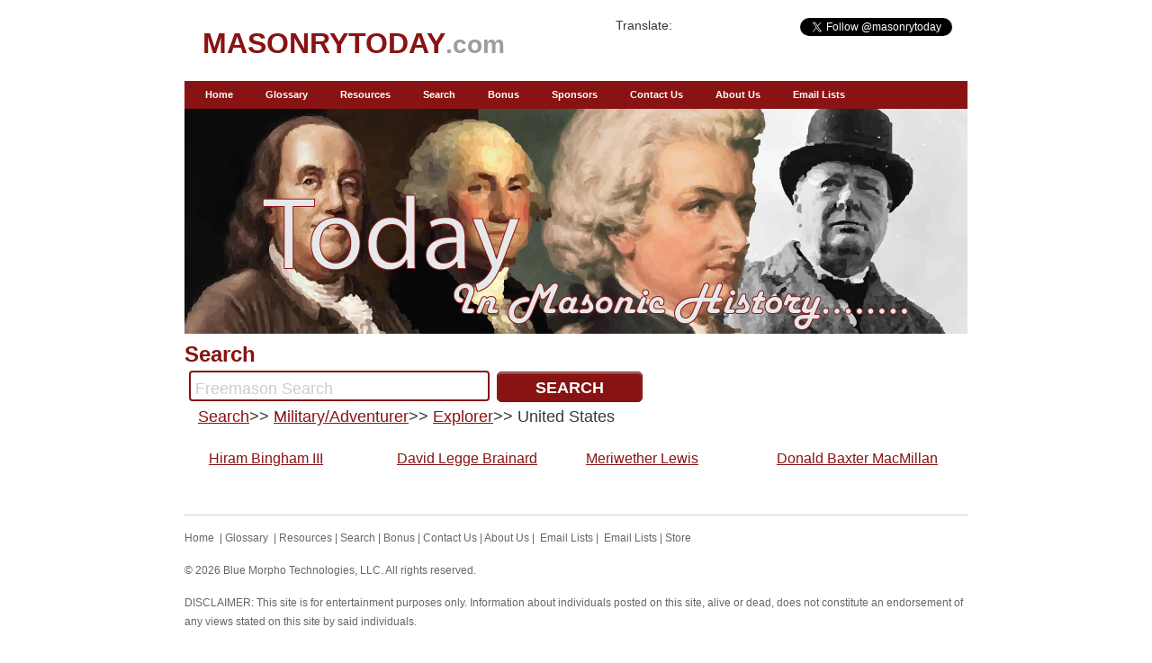

--- FILE ---
content_type: text/html; charset=UTF-8
request_url: http://www.masonrytoday.com/search/index.php?cat_id=4&sub_id=36&ctry=US
body_size: 11316
content:
<!DOCTYPE HTML PUBLIC "-//W3C//DTD XHTML 1.0 Transitional//EN" "http://www.w3.org/TR/xhtml1/DTD/xhtml1-transitional.dtd">
<html xmlns="http://www.w3.org/1999/xhtml" xml:lang="en" lang="en">
<head>

<title>Search - Today in Masonic History....</title>

<meta http-equiv="Content-Type" content="text/html; charset=UTF-8">
<meta name="robots" content="noodp">
<meta name="Keywords" content="History, Freemasonry, Freemason, Mason, free-mason, free mason, freemasonary" />
<meta name=viewport content="width=device-width, initial-scale=1">
<meta http-equiv="keywords" content="History, Freemasonry, Freemason, Mason, free-mason, free mason, freemasonary">
<meta name="Description" content="Today in Masonic History provides information about events in history tied to the oldest fraternal organization in the world, Freemasonry. Our search page allows you to find famous mason by category and general search." />
<meta http-equiv="description" content="Today in Masonic History provides information about events in history tied to the oldest fraternal organization in the world, Freemasonry. Our search page allows you to find famous mason by category and general search.">
<link href="../styles/mhtoday.css" type="text/css" rel="stylesheet">
<link href="../styles/searchbox.min.css" type="text/css" rel="stylesheet">
<link rel="SHORTCUT ICON" href="../images/mhtoday.ico">


</head>

<body><!-- This class controls which tab is HIGHLIGHTED -->
<script>
  (function(i,s,o,g,r,a,m){i['GoogleAnalyticsObject']=r;i[r]=i[r]||function(){
  (i[r].q=i[r].q||[]).push(arguments)},i[r].l=1*new Date();a=s.createElement(o),
  m=s.getElementsByTagName(o)[0];a.async=1;a.src=g;m.parentNode.insertBefore(a,m)
  })(window,document,'script','//www.google-analytics.com/analytics.js','ga');

  ga('create', 'UA-53521603-1', 'auto');
  ga('send', 'pageview');

</script><div id="Container">

	<div id="Outer">
    
<!-- BEGIN HEADER -->
		<div id="Header">
        
			<div id="Logo"> <SPAN class="Logo">MASONRYTODAY</SPAN><SPAN class="Logoext">.com</SPAN>
            </div>

<!-- BEGIN SEARCH BOX -->
       <div id="TopRight">
<div id="fb-root"></div>
<script>(function(d, s, id) {
  var js, fjs = d.getElementsByTagName(s)[0];
  if (d.getElementById(id)) return;
  js = d.createElement(s); js.id = id;
  js.src = "//connect.facebook.net/en_US/sdk.js#xfbml=1&version=v2.0";
  fjs.parentNode.insertBefore(js, fjs);
}(document, 'script', 'facebook-jssdk'));</script>

<div class="fb-like" data-href="https://www.facebook.com/masonrytoday" data-width="15" data-layout="standard" data-action="like" data-show-faces="false" data-share="false" style="float:right;"></div>
<div style="float:right; margin: 10px 0 10px 0;">
<a href="https://twitter.com/masonrytoday" class="twitter-follow-button" data-show-count="true" data-size="medium">Follow @masonrytoday</a><br>
<script>!function(d,s,id){var js,fjs=d.getElementsByTagName(s)[0],p=/^http:/.test(d.location)?'http':'https';if(!d.getElementById(id)){js=d.createElement(s);js.id=id;js.src=p+'://platform.twitter.com/widgets.js';fjs.parentNode.insertBefore(js,fjs);}}(document, 'script', 'twitter-wjs');</script>
</div>
<div id="google_translate_element" style="float:left; margin: 10px 0 10px 0;"><span style="float:left;">Translate:</span></div><script type="text/javascript">
function googleTranslateElementInit() {
  new google.translate.TranslateElement({pageLanguage: 'en', layout: google.translate.TranslateElement.InlineLayout.SIMPLE}, 'google_translate_element');
}
</script><script type="text/javascript" src="//translate.google.com/translate_a/element.js?cb=googleTranslateElementInit"></script>

		  </div>
          <!-- END SEARCH BOX --> 
 
			<br class="Clear">
		
        </div>
<!-- END HEADER -->


<!-- BEGIN MENU -->
     <!--<div id="Menu">-->

	<div id='Menu' tabindex="1">
	
		<input class="menu-btn" type="checkbox" id="menu-btn" />
  <label class="menu-icon" for="menu-btn"><span class="navicon"></span></label>
			<ul class="menu">
				<li><a href="/index.php">Home</a></li>
                <li><a href="/glossary.php">Glossary</a></li>
                <li><a href="/resources">Resources</a></li>
				<li><a href="/search">Search</a></li>
               <li><a href="/bonus">Bonus</a></li>
                <li><a href="/sponsors.php">Sponsors</a></li>
                <li><a href="/contact.php">Contact Us</a></li>
                <li><a href="/about.php">About Us</a></li>
                <li><a href="/lists.php">Email Lists</a></li>
                <!--<li><a href="https://store.masonrytoday.com">Store</a></li>-->
			</ul>
			
			
</div>

<!-- END MENU -->
        
	  <div id="Wrapper">
			  <!-- END LEFT COLUMN -->
			
              <!-- BEGIN MAIN COLUMN -->       
          <div class="ContentHome">
          
      <div class="Block HomeBanner">
                  
                      
                      
          </div>
                   
                   
            <div class="Block HomeColumns770">
		<h1 style="font-size:24px; line-height: 36px; margin-bottom:0px; color: #891313; font-weight: bold;">Search </h1>
        <script src="includes/jquery-1.5.1.min.js" type="text/javascript"></script>

        <div id='SearchDiv' style='margin-left:5px;'>
<div class='SearchBox'>
<input autocomplete='off' id='searchName' class='searchInput' type='text' maxlength='63' title='Freemason Search'/>
<div class='searchInputLabel' id='searchLabel' unselectable='on'>Freemason Search</div>
</div>
<div class='SearchButton'>
	<a class='g-btn-sm g-btn-prg' href='#' onclick='bmtSearch.search(event);return false;'>SEARCH</a>
</div>
<div class='domainSearchAlert' style='display:none;'></div>
</div>
<div style='width:100%; clear:both;'>
<span id='bread'>
<a href='index.php'>Search</a>>> <a href='index.php?cat_id=4'>Military/Adventurer</a>>> <a href='index.php?cat_id=4&sub_id=36'>Explorer</a>>> United States
</span>
<TABLE id='masons'>
<TR><TD><a href='/search/index.php?cmason=255&cat_id=4&sub_id=36&ctry=US'> Hiram  Bingham III</a></TD><TD><a href='/search/index.php?cmason=1595&cat_id=4&sub_id=36&ctry=US'> David Legge Brainard </a></TD><TD><a href='/search/index.php?cmason=23&cat_id=4&sub_id=36&ctry=US'> Meriwether  Lewis </a></TD><TD><a href='/search/index.php?cmason=1576&cat_id=4&sub_id=36&ctry=US'> Donald Baxter MacMillan </a></TD></TR>
</TABLE>
</div>
<script id="bmtInit" type="text/javascript">
	var mySearch = '';
    $(function () {
      bmtSearch.init();
      $('#searchName').focus();
      
      $('#searchName')
        .each(function() { 
          $.data(this, 'default', this.value);
        })
        .focus(function() {
          if (!$.data(this, 'edited')) //maybe set to edited when the new value comes in
          {this.value = "";}
        })
        .change(function() {
          $.data(this, 'edited', this.value != "");
        })
        .blur(function() {
          if (!$.data(this, 'edited')) 
            {this.value = $.data(this, 'default');
            }
        });
		if (mySearch.length > 0){
			$('#searchName').trigger("change");
			$('#searchName').val(mySearch);
		}
  });
</script>

<script id="bmtSearch" type="text/javascript">
  var bmtSearch = {
    init: function () {
	  var mySearch = '';
	  if (mySearch.length > 0){
		 $('#searchName').val(mySearch);
		 $('#searchLabel').css({ "display": "none" });
	  }else{
		  
	  $('#searchName').bind('focus', function () { if ($(this).val() === 'Freemason Search') { $(this).val(''); } }).keypress(function (e) { if (e && e.which == 13) { bmtSearch.search(); e.preventDefault(); e.stopPropagation(); }; });
      $('#searchName').bind('keypress', function (e) { bmtSearch.keyenter(); }).bind('click', function (e) { bmtSearch.keyenter(); });
   	  $('#searchName').bind('paste', function (e) { bmtSearch.keyenter(); }).bind('click', function (e) { bmtSearch.keyenter(); });
      $('#searchLabel').bind('click', function (e) { $('.searchInput').focus(); });
   	  $('#searchName').bind('blur', function (e) { if ($('#searchName').val() === "") { $('.searchInputLabel').css({ "display": "block" }); } }); 
	  }
    },
    keyenter: function (event) {
      var searchName = $('#searchName').val();
      if (searchName.length > -1) {
		 //alert (searchName);
        $('#searchLabel').css({ "display": "none" });
      }
    },
    search: function (event) {
      var searchName = $('#searchName').val();
      var altName = $('#altName');

      if (searchName.length) {
		
        if (searchName === "Freemason Search") {
          searchName = "";
		}
		
        var errorMessage = bmtSearch.validate(searchName);
		
        if (errorMessage.length > 0) {
          alert(errorMessage);
          return;
        }
      }else{
		 var errorMessage = bmtSearch.validate(searchName); 
		alert(errorMessage);
	  }
      if (searchName.length) {
        var url = 'http://www.masonrytoday.com/search/index.php';
        if (url.indexOf("?") > 0) {
          url = url + "&";
        }
        else {
          url = url + "?";
        }

        location.href = url + 'search=' + escape(searchName) + '&submit=Search';
      }
    },
    validate: function (searchName) {
      if (searchName.length === 0) {
        return "Enter a valid search";
      }
      else {
        var regExInvalidChars = /[^a-zA-Z0-9-\s."']+/;
        var isValid = regExInvalidChars.test(searchName);
        if (isValid) {
          return "Invalid characters. Please enter a valid search.";
        }
      }
      return "";
    }

  };
</script>

		    </div>
	</div>
    
    
   
                
	    <div class="Block">
         
				  <div class="BlockContent">
                  
<!-- <h2>Sub Title</h2>

<p>Insert content here</p>-->

</div>
							
			</div>
                                
                                
                
                                
                                
    </div>
	  </div>
	  <br class="Clear">
  </div>

<!-- END MAIN COLUMN -->
<!-- (c) 2005, 2010. Authorize.Net is a registered trademark of CyberSource Corporation --></div><!-- WRAPPER DIV -->

			<br class="Clear">

		</div><!-- OUTER DIV -->

	</div><!-- CONTAINER DIV -->
    
    
<!-- BEGIN FOOTER -->
     </div>
</div>
	<div id="ContainerBottom">
		<div id="Footer">
			
			<p>
				<a href="/index.php">Home</a>&nbsp; |&nbsp;<a href="/glossary.php">Glossary</a>&nbsp; |&nbsp;<a href="/resources">Resources</a> |&nbsp;<a href="/search">Search</a> |&nbsp;<a href="/bonus">Bonus</a> |&nbsp;<a href="/contact.php">Contact Us</a> |&nbsp;<a href="/about.php">About Us</a> |&nbsp; <a href="/lists.php">Email Lists</a> |&nbsp; <a href="/lists.php">Email Lists</a> |&nbsp;<a href="https://store.masonrytoday.com">Store</a></p>
          
<!-- COPYRIGHT JAVASCRIPT CODE -->                
<p><script type="text/javascript">
copyright=new Date();
update=copyright.getFullYear();
document.write("© "+ update + " Blue Morpho Technologies, LLC. All rights reserved.");
</script>
</p>
<p>DISCLAIMER: This site is for entertainment purposes only. Information about individuals posted on this site, alive or dead, does not constitute an endorsement of any views stated on this site by said individuals.</p>
	  </div>
</div>
<!-- END FOOTER -->

</body></html>

--- FILE ---
content_type: text/css
request_url: http://www.masonrytoday.com/styles/mhtoday.css
body_size: 22102
content:
* {
margin: 0;
padding: 0;
}

@font-face {
	font-family: EzraSILW;
	src: url(SILEOT.woff);
	unicode-range: U+0590-05FF;
}
@font-face {
	font-family: GentiumPlusW;
	font-style: italic;
	src: url(GentiumPlus-I.woff);
	unicode-range: U+0370-03FF, U+1F00-1FFF;
}

/* -------- General -------- */
body {
font-family: EzraSILW, GentiumPlusW, Arial, Tahoma, Helvetica, sans-serif;
font-size: 14px;
color: #32393d;
}
p {
line-height: 1.4em;
margin: 0 0 15px 0;
}
a {
color: #891313;
text-decoration: underline;
}
a:hover {
color: #A91717;
}
h1 {
font-size: 1.7em;
color: #891313;
margin: 5px 0 10px 0;
font-weight: normal;
}
h2 {
font-size: 18px;
color: #891313;
margin: 5px 0 10px 0;
font-weight: bold;
}
h3 {
font-size: 1.1em;
color: #1e292b;
margin: 5px 0 10px 0;
}
h4 {
font-size: 0.9em;
color: #fe4819;
margin: 5px 0 10px 0;
}
h5 {
font-size: 0.9em;
color: #1e292b;
margin: 5px 0 10px 0;
}
img, img a {
border: 0;
}
ul, ol {
margin: 10px 0 10px 25px;
padding: 0;
}
li {
margin: 4px 0 4px 0;
line-height: 1.4em;
}
ul li {
	list-style-type: none;
}
blockquote {
margin-left: 28px;
}
hr {
border: 0;
border-top: 3px solid #DCEAF6;
height: 3px;
margin: 0 0 10px 0;
}

/* -------- Outer Content Wrapper (Surrounds header & content) -------- */
#Outer {
clear: both;
}

#Wrapper {
clear: both;
float: left;
display: inline;
}

#ContainerBottom {
	clear: both;
	position: relative;
	width: 100%;
}
#Calendar{
	width: 290px;
	border: 1px solid #891313;
}

#Calendar th{
	background: #891313;
	color: #FFFFFF;
	height: 40px;
	font-size: 18px;
	border: none;
}
#Calendar td{
	text-align: center;
	border: none;
	height: 24px;
	width: 24px;
}

#Calendar a{
	color: #891313;
	text-decoration: none;
}

#Calendar a:visited{
	display: block;
	color: #891313;
	
}

#Calendar a:hover{
	text-decoration: underline;
	font-weight: bold;
}

/* -------- Footer -------- */
	#Footer {
		margin: 0 auto;
		border-top: solid 1px #cccccc;
		max-width: 870px;
		padding: 15px 0 20px 0;
	}
	#Footer p{
		font-size: 0.85em;
		color: #666666;
		line-height: 1.8em;
	}
	#Footer .Small {
		font-size: 0.85em;
	}
	#Footer a, #Footer a:link, #Footer a:active, #Footer a:visited {
		color: #666666;
		text-decoration: none;
		margin: 0;
	}
	#Footer a:hover {
		color: #891313;
		text-decoration: underline;
	}
/*------ End Footer -------*/
/*------ Calendar Setup ----*/
.no_link {
	color: #B3B3B3;
}

.today_link {
	background: url('../images/circle.png') no-repeat center;
	background-size: 35px 35px;
	color: #891313;
}
/*------ End Calendar -------*/

#Wrapper {
	width: 100%;
	max-width: 870px;
}

@media only screen and (max-width: 481px){
	
	#img_tag img {
		width: 80%;
		height: auto;
	}

/* Header */
#Header {
width: 100%;
height: 40px;
}

/* -------- Page Containers -------- */
#Container {
position: relative;
margin: 0 auto;
width: 95%;
}
#Logo {
	position: fixed;
	text-align: center;
	display: table;
	width: 50%;
	height: 50px;
	margin: 5px 20%;
	z-index: 5;
	/*display: inline;*/
}	
.Logo{
	color: #fff; 
	font-size: 1.4em; 
	font-weight:Bold;
}
.Logoext{
	color:#fff;
	font-size: 1.2em; 
	font-weight:Bold;	
}
/* -------- Main Content Area -------- */
.Content {
float: left;
min-height: 500px;
width: 90%;
padding: 0 0 20px 0;
}
	.Content.Wide {
		margin: 0;
		width: 95%;
		padding: 0 0 20px 0;
	}
	.Content .Block {
		clear: both;
		margin-bottom: 10px;
	}
	.Content.Home {
		margin: 0;
		width: 95%;
		padding: 0 0 0 0;
	}
	.BannerRound {
		display:none;
	}

	.emaillist{
		display: none;
	}
/*----------Search Categories------------------*/
	#Categories{
		font-size: 1.4em;
	}
	#col1 {
		margin: 30px auto;
		width: 80%;
		height: auto;
	}
	
	#col2{
		margin: 30px auto;
		width: 80%; 
		min-height: auto;
	}
	
	#col3{ 
		margin: 30px auto;
		width: 80%; 
		min-height: auto;
	}
/* -------- Main Menu for Round design -------- */

	#Menu {
		position: fixed;
		/*clear: both;
		float: left;*/
		width: 100%;
		background-color: #891313;
		height: 30px;
		/*display: inline;*/
		/*position: fixed;*/
		z-index: 3;
		font-weight: bold;
		top: 0;
		left: 0;
		
	}
	#Menu ul { 
		margin: 0;
		padding: 0;
		width: 50%;
		list-style: none;
		overflow: hidden;
		background-color: #891313;
	}

	#Menu .menu{
		clear: both;
	  	max-height: 0;
	  	transition: max-height .2s ease-out;
	}
	#Menu li a:hover { 
		text-decoration: underline;
	}
	#Menu li a{
		color: #fff;
		display: block;
 		padding: 5px 5px;
  		border-right: 1px solid #f4f4f4;
  		text-decoration: none;
	}
	* html #Menu li a {
		float: left;
	}
	#Menu .menu-icon {
  		cursor: pointer;
  		display: inline-block;
  		float: left;
  		padding: 15px 10px;
  		position: relative;
		color: #ffffff;
  		user-select: none;
	}
 
	#Menu .menu-icon .navicon {
  		background: #fff;
  		display: block;
  		height: 2px;
  		position: relative;
  		transition: background .2s ease-out;
  		width: 18px;
	}
 
	#Menu .menu-icon .navicon:before,
	#Menu .menu-icon .navicon:after {
  		background: #fff;
  		content: '';
  		display: block;
  		height: 100%;
  		position: absolute;
  		transition: all .2s ease-out;
  		width: 100%;
	}
 
	#Menu .menu-icon .navicon:before {
  		top: 5px;
	}
 
	#Menu .menu-icon .navicon:after {
  		top: -5px;
	}
	#Menu .menu-btn {
  		display: none;
	}
 
	#Menu .menu-btn:checked ~ .menu {
  		max-height: 440px;
	}
 
	#Menu .menu-btn:checked ~ .menu-icon .navicon {
  		background: transparent;
	}
 
	#Menu .menu-btn:checked ~ .menu-icon .navicon:before {
  		transform: rotate(-45deg);
	}
 
	#Menu .menu-btn:checked ~ .menu-icon .navicon:after {
  		transform: rotate(45deg);
	}
 
	#Menu .menu-btn:checked ~ .menu-icon:not(.steps) .navicon:before,
	#Menu .menu-btn:checked ~ .menu-icon:not(.steps) .navicon:after {
  		top: 0;
	}
/* -------- Top Right Menu-------- */

	#TopRight {
		display:none;
	}

/*------------E-mail Signup--------------------*/

	.emailsign{
		background-color:#F8FB9F; 
		margin: 5 8px 8px 8px; 
		text-align:center; 
		font-weight:bold;
	}
	.mainTitle{
		font-size:22px;
		line-height: 36px; 
		margin-bottom:0px; 
		color: #891313; 
		font-weight: bold;
	}
	#title{
		float:left; 
		width: 100%;
		text-align: center;
	}
	#social{
		clear: both;
		width: 40%;
		margin: 0 auto;
	}
	#Fact{
		clear:both;
	}
	#Fact h1{
		text-align:center;
		font-size: 1.4em;
		text-decoration:underline;
	}
	#Fact p{
		font-size: 16px;
	}
	#CalAd{
		clear:both;
		width: 98%;
		margin: 20px 0;
	}

	#CalAd a:visited{
		display: block;
		color: #891313;
	}

	/*#CalAd a:hover{
		text-decoration: underline;
		font-weight: bold;
	}*/
	#img_tag img{
		display: block;
		margin: 0 auto;
		margin-bottom: 15px;
		width: 80%;
		height: auto;
	}
	#CalIcon{
		top: 0;
		right: 0;
		clear: both;
		position: fixed; 
		z-index: 4;
		cursor:pointer;
		outline: none;
	}
	#CalIcon img{
		margin: 2px 10px;
		cursor:pointer;
	}
	#gAd{
		display: none;
	}
	#Other{
		/*float:right;*/
		margin:20px 0; 
		border: 1px solid #891313; 
		width: 95%; 
		padding: 10px;
	}
	#divCalendar{
		display: none;
		position: fixed;
		top: 30px;
		right: 1%;
		padding-bottom: 5px;
		margin-bottom:20px;
		background-color: #fff;
		z-index: 5;
	}
	
	#CalIcon:focus + #divCalendar{
		display : block;
	}
	
	#divCalendar:hover{
		display : block;
	}
	
	#ContactForm{
		line-height:30px;
	}
	textarea{
		width: 98%;
  		min-height: 50px;
  		font-family: Arial, sans-serif;
  		font-size: 13px;
  		color: #444;
  		padding: 5px;
	}
	#SearchDiv{
		width:100%; 
		clear: both; 
		margin-left: 5px;
	}
	#Footer{
		width: 98%;
	}
}
@media only screen and (min-width: 480px) and (max-width:780px){
	
	/* Header */
	#Header {
		width: 100%;
		height: 40px;
	}

	/* -------- Page Containers -------- */
	#Container{
		position: relative;
		margin: 0 auto;
		width: 98%;
	}
	#Logo {
		float: left;
		width: 50%;
		height: 50px;
		margin: 15px 0 0 10px;
		display: inline;
	}	
.Logo{
	color: #891313; 
	font-size: 1.9em; 
	font-weight:Bold;
}
.Logoext{
	color:#9E9C9C;
	font-size: 1.7em; 
	font-weight:Bold;	
}
/* -------- Main Content Area -------- */
.Content {
float: left;
min-height: 500px;
width: 90%;
padding: 0 0 20px 0;
}
.Content.Wide {
margin: 0;
width: 95%;
padding: 0 0 20px 0;
}
.Content .Block {
	clear: both;
	margin-bottom: 10px;
}
.Content.Home {
margin: 0;
width: 95%;
padding: 0 0 0 0;
}
	.BannerRound{
		position: relative;
		text-align: left;
		width: 95%;
		height: 150px;
		background: url(../images/bg-banner-round.jpg) no-repeat;
		margin: 10px 0 30px 0;
		font-size: 1.7em;
		color: #007ec0;
		z-index: 0;
	}

/* -------- Main Menu for Round design -------- */

	#Menu {
		position: relative;
		clear: both;
		/*float: left;*/
		width: auto;
		background-color: #891313;
		height: 30px;
		/*display: inline;*/
		/*position: fixed;*/
		z-index: 3;
		font-weight: bold;
		outline: none;
		
	}
	#Menu ul { 
		margin: 0;
		padding: 0;
		width: 50%;
		list-style: none;
		overflow: hidden;
		background-color: #891313;
	}
/*#Menu li { 
float: left;
position: relative;
margin: 0;
padding: 0;
list-style: none;
}

#Menu a { 
display: block;
height: 14px;
color: #fff;
font-size: 11px;
font-weight: bold;
text-decoration: none;
padding: 1px 5px 0 5px;
}*/
	#Menu .menu{
		clear: both;
	  	max-height: 0;
	  	transition: max-height .2s ease-out;
	}
	#Menu li a:hover { 
		text-decoration: underline;
	}
	#Menu li a{
		color: #fff;
		display: block;
 		padding: 5px 5px;
  		border-right: 1px solid #f4f4f4;
  		text-decoration: none;
	}
	* html #Menu li a {
		float: left;
	}
	#Menu .menu-icon {
  		cursor: pointer;
  		display: inline-block;
  		float: left;
  		padding: 15px 10px;
  		position: relative;
		color: #ffffff;
  		user-select: none;
	}
 
	#Menu .menu-icon .navicon {
  		background: #fff;
  		display: block;
  		height: 2px;
  		position: relative;
  		transition: background .2s ease-out;
  		width: 18px;
	}
 
	#Menu .menu-icon .navicon:before,
	#Menu .menu-icon .navicon:after {
  		background: #fff;
  		content: '';
  		display: block;
  		height: 100%;
  		position: absolute;
  		transition: all .2s ease-out;
  		width: 100%;
	}
 
	#Menu .menu-icon .navicon:before {
  		top: 5px;
	}
 
	#Menu .menu-icon .navicon:after {
  		top: -5px;
	}
	#Menu .menu-btn {
  		display: none;
	}
 
	#Menu .menu-btn:checked ~ .menu {
  		max-height: 440px;
	}
 
	#Menu .menu-btn:checked ~ .menu-icon .navicon {
  		background: transparent;
	}
 
	#Menu .menu-btn:checked ~ .menu-icon .navicon:before {
  		transform: rotate(-45deg);
	}
 
	#Menu .menu-btn:checked ~ .menu-icon .navicon:after {
  		transform: rotate(45deg);
	}
 
	#Menu .menu-btn:checked ~ .menu-icon:not(.steps) .navicon:before,
	#Menu .menu-btn:checked ~ .menu-icon:not(.steps) .navicon:after {
  		top: 0;
	}
/* -------- Top Right Menu-------- */

	#TopRight {
		display:none;
	}

/*------------E-mail Signup--------------------*/

	.emailsign{
		background-color:#F8FB9F; 
		margin: 8px; 
		width: auto;
		text-align:center; 
		font-weight:bold;
	}
	.mainTitle{
		font-size:1.5em; 
		line-height: 36px; 
		margin-bottom:0px; 
		color: #891313; 
		font-weight: bold;
	}
	#title{
		float:left; 
		width: 65%;
	}
	#social{
		float: right;
		width: 34.5%;
		margin:10px 0 0 0;
	}
	#Fact{
		clear:both;
	
	}
	#Fact h1{
		font-size: 1.4em;
		text-decoration:underline;
	}
	#Fact p{
		font-size: 16px;
	}
	#CalAd{
		width: 300px;
		margin: 20px auto;
	}

	#CalAd a:visited{
		display: block;
		color: #891313;
	}

	#CalAd a:hover{
		text-decoration: underline;
		font-weight: bold;
	}
	#CalIcon{
		top: 65px;
		right: 2%;
		position: absolute;
		z-index: 4;
		cursor:pointer;
		outline: none;
	}
	#CalIcon img{
		margin: 2px 10px;
		cursor:pointer;
	}
	#divCalendar{
		display: none;
		position: fixed;
		top: 95px;
		right: 3%;
		padding-bottom: 5px;
		margin-bottom:20px;
		background-color: #fff;
		z-index: 5;
	}
	
	#CalIcon:focus + #divCalendar{
		display : block;
	}
	
	#divCalendar:hover{
		display : block;
	}
	#img_tag{
		float:left; 
		margin: 0 15px 15px 0;
		width: 80%;
		height: auto;
	}
	/*---Home Page---*/
	.HomeBanner {
		position: relative;
		width: auto;
		background: url(../images/banner-home.png) no-repeat;
		background-size: contain;
		height: 0;
		padding-top: 28.75%;
		overflow: auto;
		margin-top: 0;
		font-size: 24px;
		color: #007ec0;
		z-index: 0;
	}
	.HomeColumns770 {
		float: left;
		width: 100%;
		padding: 0 0 20px 0;
	}
	#Footer{
		width: 98%;
	}
	#Other{
		/*float:right;*/
		margin:20px auto; 
		border: 1px solid #891313; 
		width: 98%; 
		padding: 10px;
	}
	#gAd{
		/*float:right;*/
		margin:20px auto; 
		border: 1px solid #891313; 
		width: 98%; 
		padding: 10px;
		height: 200px;
	}

}
@media only screen and (min-width: 780px){

/* Header */
#Header {
	width: 100%;
	max-width: 870px;
	height: 90px;
}

/* Logo */
#Logo {
float: left;
width: 42%;
height: 50px;
margin: 30px 0 0 20px;
display: inline;
}

/* -------- Page Containers -------- */
#Container {
position: relative;
margin: 0 auto;
width: 100%;
max-width: 870px;
}

	#image {
		disply: block;
	}

/* -------- Main Content Area -------- */
.Content {
float: left;
min-height: 500px;
width: 62%;
padding: 0 0 20px 0;
}

.Logo{
	color: #891313; 
	font-size: 32px; 
	font-weight:Bold;
}
.Logoext{
	color:#9E9C9C;
	font-size: 28px; 
	font-weight:Bold;	
}
.Content.Wide {
margin: 0;
width: 538px;
padding: 0 0 20px 0;
}
.Content .Block {
clear: both;
margin-bottom: 10px;
}
.Content .BlockContent {
}
.Content.Home {
margin: 0;
width: 870px;
padding: 0 0 0 0;
}

.BannerRound {
position: relative;
text-align: left;
width: 100%;
height: 150px;
background: url(../images/bg-banner-round.jpg) no-repeat;
margin: 10px 0 30px 0;
font-size: 1.7em;
color: #007ec0;
z-index: 0;
}
/*----------Search Categories------------------*/
	#col1 {
		float:left; 
		width: 33%; 
		min-height: 220px;
	}
	
	#col2{
		float:left; 
		width: 33%; 
		min-height: 220px;
	}
	
	#col3{
		float:right; 
		width: 33%; 
		min-height: 220px;
	}
	
/* -------- Main Menu for Round design -------- */

#Menu {
position: relative;
clear: both;
float: left;
width: 100%;
background-color: #891313;
height: 31px;
display: inline;
z-index: 10;
font-weight: bold;
}
#Menu ul { 
margin: 0;
padding: 0;
width: 100%;
list-style: none;
}
#Menu li { 
float: left;
position: relative;
margin: 0;
padding: 0;
list-style: none;
	margin-left: 10px;
}

#Menu a { 
display: block;
height: 24px;
color: #fff;
font-size: 11px;
/*font-weight: bold;*/
text-decoration: none;
padding: 6px 13px 0 13px;
}

#Menu li a:hover { 
text-decoration: underline;
}

	.menu-btn{
		display: none;
	}

/* -------- IE 6 MENU FIX -------- */

* html #Menu li a {
float: left;
}

/*--------- Fact Section ----------------*/

#Fact{
	margin-left: 25px;
	float: left;
	width: 63%;
	min-height: 550px;
}

#Fact h1{
	text-decoration:underline;
}

#Fact p{
	font-size: 16px;
}

/*------------E-mail Signup--------------------*/

.emailsign{
	background-color:#F8FB9F; 
	margin: 8px; 
	text-align:center; 
	font-weight:bold;
}

/*------------Calendar Section ----------------*/
#CalAd{
	float: right;
	width: 33%;
	margin: -30px 0 20px 0;
}

#CalAd a:visited{
	display: block;
	color: #891313;
	
}

#CalAd a:hover{
	text-decoration: underline;
	font-weight: bold;
}

/* -------- Top Right Menu-------- */

#TopRight {
float: right;
width: 45%;
margin-top: 10px;
overflow: hidden;
}

#TopRightPhone {
float: right;
font-size: 1em;
padding: 0 0 0 0;
display: inline;
}

#TopRightLinks {
float: right;
font-size: 11px;
padding: 0 0 0 0;
display: inline;
}
.price {
	font-size: 1em;
	padding: 0px;
	float: right;
	display: inline;
}

/* -------- Top Right Menu-------- */

#TopRightMenu {
margin: 30px 0 0 50px;
}


/* -------- Left & Right Content Area -------- */

	.mainTitle{
		font-size:24px; 
		line-height: 36px; 
		margin-bottom:0px; 
		color: #891313; 
		font-weight: bold;
	}
	
	#title{
		float:left; 
		width: 46%;
	}
	#social{
		float:left; 
		margin:10px 0 0 60px;
	}
.Left {
float: left;
width: 190px;
padding: 0px 0 20px 0;
margin: 0 20px 0 0;
}
.Right {
float: right;
width: 190px;
padding: 20px 0 20px 0;
}
.Left .Block, .Right .Block {
}
.Left .BlockContent, .Right .BlockContent {
padding: 0 20px 0 20px;
}
.SideBox {
list-style: none;
padding: 0 0 20px 0;
margin: 0 0 20px 0;
}
.SideBoxTop {
margin: 10px 0 10px 0;
padding: 0;
height: 5px;
font-size: 0;
}
.SideBox form {
margin: 0;
}
.SideBox input {
width: 140px;
margin: 0;
}
.Left ul {
list-style: none;
padding: 0;
margin: 0 0 0 -20px;
}
.Left li {
list-style: none;
padding: 0;
margin: 0;
}
.Left li a {
display: block;
width: 150px;
color: #1e292b;
font-size: 1em;
text-decoration: none;
border-bottom: solid 1px #dddddd;
padding: 2px 0 2px 0;
margin: 0 0 0 20px;
}
.Left li a:hover {
color: #2c84c4;
background-position: -150px 100%;
}
.Left li.Selected {
background: url(../images/arrow-blue.gif) 10px 9px no-repeat;
}
.Left li.Selected a {
background-position: -150px 100%;
}

.Left li.GroupTitle {
width: 160px;
font-weight: bold;
background: #E1E1E1;
padding: 5px 0px 5px 10px;
margin: 5px 0px 5px 0px;
}
.Left li.GroupTitle a {
width: auto;
margin: 0;
padding: 0;
background: transparent;
}

/* -------- Tables -------- */
table.General {
width: 100%;
border-collapse: collapse;
padding: 0;
margin: 0 0 10px 0;
}
table.General th {
font-size: 0.9em;
text-align: left;
vertical-align: top;
padding: 6px 10px 6px 10px;
border-bottom: 1px dotted #c4c4c4;
}
table.General td {
padding: 6px 10px 6px 10px;
vertical-align: top;
}

/* -------- Miscellaneous Styles -------- */
.FloatRight {
float: right;
}
.FloatLeft {
float: left;
}
.ClearRight {
clear: right;
}
.ClearLeft {
clear: left;
}
.Clear {
clear: both;
}
.Small {
font-size: 0.75em;
}
.ImgFloatLeft {
	float: left;
	padding: 0 20px 10px 0;
}
.ImgFloatRight {
	float: right;
	padding: 0 0 10px 20px;
}
img.ScreenGrab {
	border: 1px solid #dbdcdc;
	margin-bottom: 5px;
}

.PullQuote {
font-size: 1.4em;
float: right;
width: 200px;
padding: 10px 0 10px 10px;
margin: 0 0 20px 10px;
border-top: solid 1px #cccccc;
border-bottom: solid 1px #cccccc;
}

/* -------- Home Page -------- */

.HomeBanner {
position: relative;
width: auto;
background: url(../images/banner-home.png) no-repeat;
height: 250px;
margin-top: 0;
font-size: 24px;;
color: #007ec0;
z-index: 0;
}


.HomeSubtext {
font-size: 14px;
text-align: left;
line-height:1.6;
width: 350px;
float:right;
margin-right:30px;
color: #ffffff;
z-index: 0;
}

.HomeColumns {
float: left;
width: 980px;
padding: 0 0 20px 0;
}
.HomeColumns770 {
float: left;
width: 870px;
padding: 0 0 20px 0;
}

.HomeItem {
float: left;
width: 237px;
margin: 5px 0 0 30px;
min-height: 140px;
overflow: hidden;
margin-top: 5px;
background: url(../images/HomeItemBgBottomHlt.gif) bottom left no-repeat;
padding: 0;
}
.HomeItemFirst {
float: left;
width: 237px;
min-height: 140px;
margin: 5px 0 0 0;
overflow: hidden;
background: url(../images/HomeItemBgBottomHlt.gif) bottom left no-repeat;
padding: 0;
}

.HomeItem .HomeImage, .HomeImage {
float:left;
padding: 10px 0 5px 10px;
margin: 0;
width: 85px;
background: url(../images/HomeItemBgTopHlt.gif) top left no-repeat;
}
.HomeItem .HomeDetails, .HomeItemFirst .HomeDetails {
float: left;
width: 135px;
margin: 0;
padding: 15px 7px 10px 0;
background: url(../images/HomeItemBgTopHlt.gif) top right no-repeat;
}
.HomeItem h2, .HomeItemFirst h2 {
font-size: 1.2em;
color: #32393d;
font-weight: normal;
margin: 0 0 3px 0;
padding: 0;
height: auto;
}
.HomeItem p, .HomeItemFirst p, .HomeDetails p {
font-size: 0.85em;
margin: 0 0 5px 0;
}

/* Round Corner Container Boxes */
/*Gray Box*/
.hdr_box_t_lt {
	background:url(../images/hdr-bdr-t-lt.gif) left top no-repeat; 
	height:18px;
}
.hdr_box_t_rt {
	background:url(../images/hdr-bdr-t-rt.gif) right top no-repeat;
	height:18px;
		margin-left:18px;
}
.hdr_box_m {
	padding:0 10px;
	border-left:1px solid #CCCCCC;
	border-right:1px solid #CCCCCC;
	text-align:left;
	height: 150px;
}
.hdr_box_b_lt {
	background:url(../images/hdr-bdr-b-lt.gif) left top no-repeat; 
	height:18px;
}
.hdr_box_b_rt {
	 background:url(../images/hdr-bdr-b-rt.gif) right top no-repeat; 
	height:18px;
	 margin-left:18px;
}

/*Steps*/
.step_done {
    color: #006600;
	font-weight:bold;
}

.step_active {
    color: #0066FF;
	font-weight: bold;
	font-size: 12px;
}

.step_pending {
    color:#CC0000;
}

.smallBox {
	width:227px; 
	margin-top: 10px;
	margin-right:25px; 
	float:right;
	border:2px solid;
	border-color: #E7E7E7;
	-moz-border-radius: 10px;
	-webkit-border-radius: 10px;
	border-radius: 10px;
	padding: 5px;
}




/*----Begin Search Area------*/
#Categories{
	font-size: 24px;
	color: #891313;
	margin: 15px 0 0 35px;
	width: 95%;
	text-align: center;
}

#Categories td{
	width: 250px;
	padding-bottom: 15px;
	vertical-align: top;
}
#Categories a{
	text-decoration: none;
}
#Categories a:hover{
	text-decoration: underline;
}
#bread{
	font-size: 18px;
	margin-left: 15px;
}

#masons{
	margin: 25px 0 0 25px;
	font-size: 16px;
}

#masons tr{
	
}

#masons td{
	width: 225px;
	padding-bottom: 15px;
}

#top{
	position: relative;
	clear: both;
	float: left;
	width:550px; 
	height:31px; 
	z-index: 10;
}
.breadcrumb { 
	margin: 0;
	padding: 0;
	width: 870px;
	float: left;
	list-style: none;
	font-size: 20px;
}
.breadcrumb > li{ 
	display: inline-block;
	*display: inline;
	position: relative;
	margin: 0;
	padding: 0;
	list-style: none;
}

#dbResults {
	width: 840px;
	margin: 10px 0 15px 18px;
}

#dbResults td {
	padding: 5px;
	width: 210px;
}
	#img_tag{
		float:left; 
		margin: 0 15px 15px 0;
	}
	#img_tag img {
		width: 221px;
		height: auto;
	}
	
	#CalIcon{
		display: none;
	}
	#Other{
		float:right; 
		margin-bottom:20px; 
		border: 1px solid #891313; 
		width: 93%; 
		padding: 10px;
	}
	#gAd{
		float:right; 
		margin-bottom:20px; 
		border: 1px solid #891313; 
		width: 93%; 
		padding: 10px;
		height: 200px;
	}
	#divCalendar{
		width: 100%;
		float:right; 
		margin-bottom:20px;
	}
	#ContactForm{
		margin-left:150px; 
		line-height:30px;
	}
	textarea{
		width: 500px;
  		min-height: 50px;
  		font-family: Arial, sans-serif;
  		font-size: 13px;
  		color: #444;
  		padding: 5px;
	}
	#SearchDiv{
		width:100%; 
		clear: both; 
		margin-left: 170px;
	}
	#Footer{
		width: 99%;
	}
}